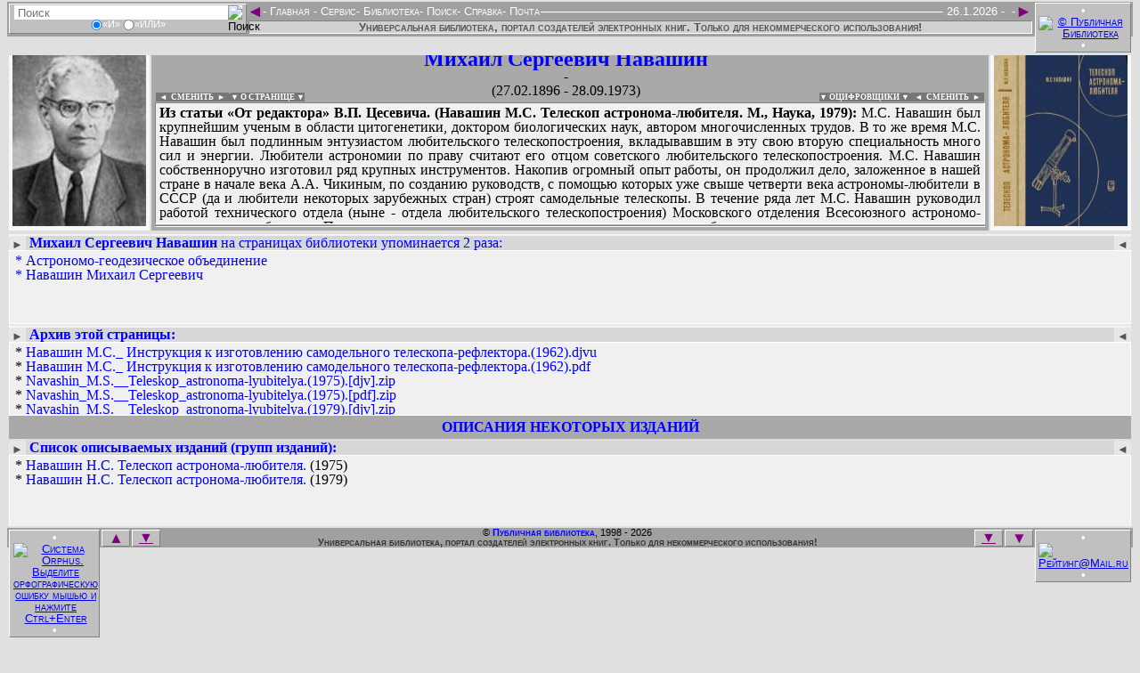

--- FILE ---
content_type: text/html
request_url: http://publ.lib.ru/ARCHIVES/N/NAVASHIN_Mihail_Sergeevich/.Online/index.html
body_size: 90
content:
<!DOCTYPE html><SCRIPT>location="../_Navashin_M.S..html"</SCRIPT>